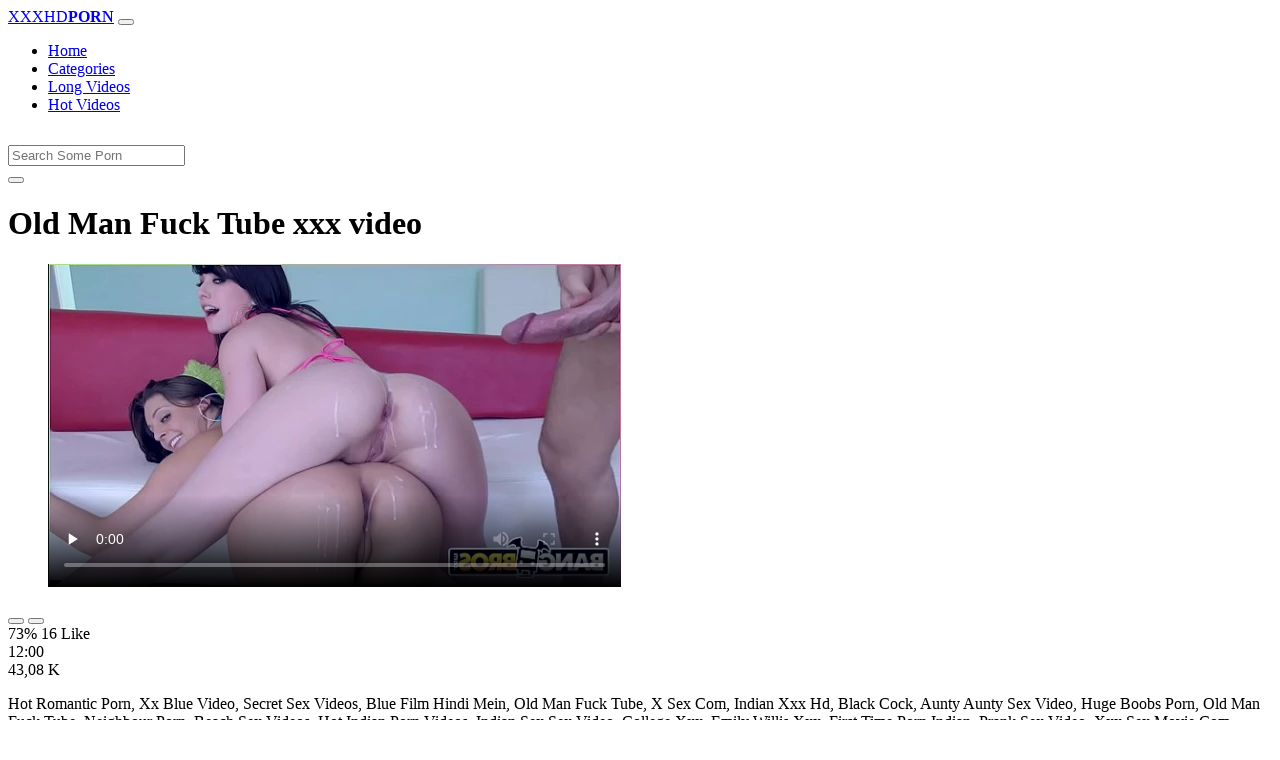

--- FILE ---
content_type: text/html; charset=UTF-8
request_url: https://www.xxhdvideos.com/porn/old-man-fuck-tube/
body_size: 5947
content:
<!DOCTYPE html>
<html lang="En">
  <head>
    <meta http-equiv="Content-Type" content="text/html; charset=UTF-8" />
    <title>Old Man Fuck Tube - Xxx video</title>
	<meta name="description" content="Hot Romantic Porn, Xx Blue Video, Secret Sex Videos, Blue Film Hindi Mein, Old Man Fuck Tube, X Sex Com, Indian Xxx Hd, Black Cock, Aunty Aunty Sex Video, .">
    <meta name="viewport" content="width=device-width, initial-scale=1, shrink-to-fit=no">

    <meta name="RATING" content="RTA-5042-1996-1400-1577-RTA" />
	<meta name="robots" content="index, follow, max-image-preview:large, max-snippet:-1, max-video-preview:-1" />
	<link rel="apple-touch-icon" sizes="180x180" href="https://www.xxhdvideos.com/media/favicon/apple-icon-180x180.png">
	<link rel="icon" type="image/png" sizes="192x192"  href="https://www.xxhdvideos.com/media/favicon/android-icon-192x192.png">
	<link rel="shortcut icon" href="https://www.xxhdvideos.com/media/favicon/favicon.ico">
	<link title="" rel="search" type="application/opensearchdescription+xml" href="https://www.xxhdvideos.com/opensearch.xml" />
	<link rel="alternate" type="application/rss+xml" title=" rss feed" href="https://www.xxhdvideos.com/rss.xml" />	<link rel="canonical" href="https://www.xxhdvideos.com/porn/old-man-fuck-tube/" />


	<!-- social links -->
    <meta property="og:title" content="Old Man Fuck Tube - Xxx video" />
    <meta property="og:url" content="https://www.xxhdvideos.com/porn/old-man-fuck-tube/" />
    <meta property="og:video:url" content="https://www.xxhdvideos.com/videos/4100/old-man-fuck-tube.mp4?quality=360" />
	<meta property="og:description" content="Hot Romantic Porn, Xx Blue Video, Secret Sex Videos, Blue Film Hindi Mein, Old Man Fuck Tube, X Sex Com, Indian Xxx Hd, Black Cock, Aunty Aunty Sex Video, ." />
    <meta property="video:duration" content="720" />
    <meta property="og:image" content="https://www.xxhdvideos.com/media/big/4100/old-man-fuck-tube.webp" />
    <meta property="og:type" content="video.other" />
    <meta property="og:video:type" content="video/mp4" />
    <meta property="og:video:width" content="320" />
    <meta property="og:video:height" content="180" />
	<meta property="article:modified_time" content="2025-10-03T19:30:57+03:00" />
    <link rel="image_src" href="https://www.xxhdvideos.com/media/big/4100/old-man-fuck-tube.webp" />
    <link rel="video_src" href="https://www.xxhdvideos.com/videos/4100/old-man-fuck-tube.mp4?quality=360" />
    <meta name="video_width" content="320" />
    <meta name="video_height" content="180" />
    <meta name="video_type" content="video/mp4" />
	<meta property="twitter:description" content="Hot Romantic Porn, Xx Blue Video, Secret Sex Videos, Blue Film Hindi Mein, Old Man Fuck Tube, X Sex Com, Indian Xxx Hd, Black Cock, Aunty Aunty Sex Video, ."/>

    <!-- Bootstrap core CSS -->
	<link rel="stylesheet" href="https://www.xxhdvideos.com/system/theme/Default/css/bootstrap.min.css">
    <!-- Custom styles for this template -->
    <link href="https://www.xxhdvideos.com/system/theme/Default/css/style.css" rel="stylesheet">
    <link href="https://www.xxhdvideos.com/system/theme/Default/css/bootstrap-icons.css" rel="stylesheet">

	<style>
		</style>


  </head>
  <body>
    <!-- Navigation -->
    <nav class="navbar navbar-expand-lg navbar-dark bg-dark fixed-top">
      <div class="container">
        <a class="navbar-brand header-logo" href="https://www.xxhdvideos.com/" title="XXX Free HD Porn Videos, Adult Video Clips"><span>XXXHD</span><b>PORN</b></a>
        <button class="navbar-toggler" type="button" data-toggle="collapse" data-target="#respNav" aria-controls="respNav" aria-expanded="false" aria-label="Toggle navigation">
          <span class="navbar-toggler-icon"></span>
        </button>
        <div class="collapse navbar-collapse" id="respNav">

          <ul class="navbar-nav ml-auto">
            <li class="nav-item home"><a class="nav-link" href="https://www.xxhdvideos.com/" title="Home">Home</a></li>
               <li class="nav-item cats"><a class="nav-link asp" href="https://www.xxhdvideos.com/categories/" title="Categories">
 Categories</a></li>
            <li class="nav-item long"><a class="nav-link" href="https://www.xxhdvideos.com/long-porn/" title="Long Videos">Long Videos</a></li>
            <li class="nav-item fire"><a class="nav-link" href="https://www.xxhdvideos.com/hot-porn/" title="Hot Videos">Hot Videos</a></li>
			          </ul>
        </div>
      </div>
   </nav>
    <!-- Page Content -->
    <div class="container">
		<div class="row">
			<div class="col-sm-12 col-md-12" style="padding-top:15px;">
				<form class="navbar-form" role="search" id="searchForm2"  method="get" action="https://www.xxhdvideos.com/search.php" name="get_porn">
				<div class="input-group">
					<input type="text" name="query" id="query" class="form-control" placeholder="Search Some Porn">
					<div class="input-group-btn">
						<button class="btn btn-warning search-button" type="submit" name="search-button" title="search"><i class="bi bi-search"></i></button>
					</div>
				</div>
				</form>
			</div>
		</div>

<script type="application/ld+json">{
    "@context": "https://schema.org",
    "@type": "VideoObject",
    "name": "Old Man Fuck Tube - Xxx video",
    "description": "Hot Romantic Porn, Xx Blue Video, Secret Sex Videos, Blue Film Hindi Mein, Old Man Fuck Tube, X Sex Com, Indian Xxx Hd, Black Cock, Aunty Aunty Sex Video, .",
    "thumbnailUrl": "https://www.xxhdvideos.com/media/big/4100/jennifer-tilly-dancing-at-the-blue-iguana.webp",
    "uploadDate": "2022-04-30T18:11:00+00:00",
    "duration": "PT12M",
    "contentUrl": "https://www.xxhdvideos.com/videos/4100/old-man-fuck-tube.mp4",
    "embedUrl": "https://www.xxhdvideos.com/videos/4100/old-man-fuck-tube.mp4",
    "genre": [
        "Anal",
        "Brunette",
        "Big ass",
        "Xnxx"
    ],
    "isFamilyFriendly": false,
    "contentRating": "adult",
    "requiresSubscription": false,
    "publisher": {
        "@type": "Organization",
        "name": "XXXFreeHDPornVideos,AdultVideoClips",
        "logo": {
            "@type": "ImageObject",
            "url": "https://www.xxhdvideos.com/logo.png"
        }
    },
    "width": 1280,
    "height": 720,
    "playerType": "HTML5",
    "interactionStatistic": [
        {
            "@type": "InteractionCounter",
            "interactionType": {
                "@type": "WatchAction"
            },
            "userInteractionCount": "43080"
        },
        {
            "@type": "InteractionCounter",
            "interactionType": {
                "@type": "LikeAction"
            },
            "userInteractionCount": "16"
        },
        {
            "@type": "InteractionCounter",
            "interactionType": {
                "@type": "DislikeAction"
            },
            "userInteractionCount": "6"
        }
    ]
}</script>


		<div class="row h">
			<h1>Old Man Fuck Tube xxx video</h1>
		</div>



	<section class="video-player">
        <div class="row">
            <div class="col-12">
                <figure class="video-container">
                    <video controls preload="none" poster="https://www.xxhdvideos.com/media/big/4100/jennifer-tilly-dancing-at-the-blue-iguana.webp" id="player">
                        <source type="video/mp4" src="https://www.xxhdvideos.com/videos/4100/old-man-fuck-tube.mp4" />
                    </video>
                </figure>
<div class="video-bottom-content">
    <div class="video-likes" id="ajaxRating">
        <div class="btn-group" role="group">
            <button class="ajax_rating btn btn-success" data-vote-type="1" type="button" aria-label="Vote up">
                <i class="bi bi-hand-thumbs-up"></i>
            </button>
            <button class="ajax_rating btn btn-danger" data-vote-type="2" type="button" aria-label="Vote down">
                <i class="bi bi-hand-thumbs-down"></i>
            </button>
        </div>
        <span>73% 16 Like</span>
    </div>
    <div class="video-timer">
        <div class="timer"><i class="bi bi-clock"></i> <span>12:00</span></div>
        <div class="view"><i class="bi bi-eye"></i> <span>43,08 K</span></div>
    </div>
</div>
                <div class="video-description">
                                        <p>Hot Romantic Porn, Xx Blue Video, Secret Sex Videos, Blue Film Hindi Mein, Old Man Fuck Tube, X Sex Com, Indian Xxx Hd, Black Cock, Aunty Aunty Sex Video, Huge Boobs Porn, Old Man Fuck Tube, Neighbour Porn, Beach Sex Videos, Hot Indian Porn Videos, Indian Sex Sex Video, College Xxx, Emily Willis Xxx, First Time Porn Indian, Prank Sex Video, Xxx Sex Movie Com</p>

<a href="https://www.xxhdvideos.com/model/jennifer-white/" title="Jennifer White Porn Videos">#Jennifer White</a>, <a href="https://www.xxhdvideos.com/model/mike-adriano/" title="Mike Adriano Porn Videos">#Mike Adriano</a>, <a href="https://www.xxhdvideos.com/model/gracie-glam/" title="Gracie Glam Porn Videos">#Gracie Glam</a> <a href="https://www.xxhdvideos.com/porn/bad-wap-xxx/" title="bad wap xxx">#bad wap xxx</a>, <a href="https://www.xxhdvideos.com/porn/xx-com-x/" title="xx com x">#xx com x</a>, <a href="https://www.xxhdvideos.com/porn/landlady-sex/" title="landlady sex">#landlady sex</a>, <a href="https://www.xxhdvideos.com/porn/xnxx-cok/" title="xnxx cok">#xnxx cok</a>, <a href="https://www.xxhdvideos.com/porn/sekasi-hd/" title="sekasi hd">#sekasi hd</a>, <a href="https://www.xxhdvideos.com/porn/aliya-manasa/" title="aliya manasa">#aliya manasa</a>

                </div>
            </div>
        </div>
    </section>





	<div class="row h">
		<h2>Related Old Man Fuck Tube Xxx, Porn Videos</h2>
	</div>
      <div class="row">

        <div class="col-lg-4 col-sm-6 portfolio-item">
          <div class="card">
            <a href="https://www.xxhdvideos.com/video/1493/jayden-and-jennifer-have-the-hottest-lesbian-sex-ever-at-living-room/" title="jayden and jennifer have the hottest lesbian sex ever at living room"><img class="img-fluid" srcset="https://www.xxhdvideos.com/media/1493/jayden-and-jennifer-have-the-hottest-lesbian-sex-ever-at-living-room.webp 382w, https://www.xxhdvideos.com/media/big/1493/jayden-and-jennifer-have-the-hottest-lesbian-sex-ever-at-living-room.webp 573w" src="https://www.xxhdvideos.com/media/1493/jayden-and-jennifer-have-the-hottest-lesbian-sex-ever-at-living-room.webp" title="jayden and jennifer have the hottest lesbian sex ever at living room" alt="jayden and jennifer have the hottest lesbian sex ever at living room" width="400" height="225"></a>
            <div class="card-body">
                <div class="views col-sm-5"><i class="bi bi-eye"></i> 81,92 K</div>
                <div class="time col-sm-5"><i class="bi bi-clock"></i> 10:18</div>
                <div class="text_on_img col-sm-12"><h3 class="title"><a href="https://www.xxhdvideos.com/video/1493/jayden-and-jennifer-have-the-hottest-lesbian-sex-ever-at-living-room/" title="jayden and jennifer have the hottest lesbian sex ever at living room">jayden and jennifer have the hottest lesbian sex ever at living room</a></h3></div>
            </div>
          </div>
        </div>



        <div class="col-lg-4 col-sm-6 portfolio-item">
          <div class="card">
            <a href="https://www.xxhdvideos.com/video/1632/alice-fucks-jennifer-white-toy-faro-good/" title="Alice fucks jennifer white toy faro good"><img class="img-fluid" srcset="https://www.xxhdvideos.com/media/1632/alice-fucks-jennifer-white-toy-faro-good.webp 382w, https://www.xxhdvideos.com/media/big/1632/alice-fucks-jennifer-white-toy-faro-good.webp 573w" src="https://www.xxhdvideos.com/media/1632/alice-fucks-jennifer-white-toy-faro-good.webp" title="Alice fucks jennifer white toy faro good" alt="Alice fucks jennifer white toy faro good" width="400" height="225"></a>
            <div class="card-body">
                <div class="views col-sm-5"><i class="bi bi-eye"></i> 77,92 K</div>
                <div class="time col-sm-5"><i class="bi bi-clock"></i> 12:33</div>
                <div class="text_on_img col-sm-12"><h3 class="title"><a href="https://www.xxhdvideos.com/video/1632/alice-fucks-jennifer-white-toy-faro-good/" title="Alice fucks jennifer white toy faro good">Alice fucks jennifer white toy faro good</a></h3></div>
            </div>
          </div>
        </div>



        <div class="col-lg-4 col-sm-6 portfolio-item">
          <div class="card">
            <a href="https://www.xxhdvideos.com/video/2176/babe-jennifer-gets-her-beautiful-ass-stuffed/" title="Babe Jennifer gets her beautiful ass stuffed"><img class="img-fluid" srcset="https://www.xxhdvideos.com/media/2176/babe-jennifer-gets-her-beautiful-ass-stuffed.webp 382w, https://www.xxhdvideos.com/media/big/2176/babe-jennifer-gets-her-beautiful-ass-stuffed.webp 573w" src="https://www.xxhdvideos.com/media/2176/babe-jennifer-gets-her-beautiful-ass-stuffed.webp" title="Babe Jennifer gets her beautiful ass stuffed" alt="Babe Jennifer gets her beautiful ass stuffed" width="400" height="225"></a>
            <div class="card-body">
                <div class="views col-sm-5"><i class="bi bi-eye"></i> 74,49 K</div>
                <div class="time col-sm-5"><i class="bi bi-clock"></i> 5:39</div>
                <div class="text_on_img col-sm-12"><h3 class="title"><a href="https://www.xxhdvideos.com/video/2176/babe-jennifer-gets-her-beautiful-ass-stuffed/" title="Babe Jennifer gets her beautiful ass stuffed">Babe Jennifer gets her beautiful ass stuffed</a></h3></div>
            </div>
          </div>
        </div>



        <div class="col-lg-4 col-sm-6 portfolio-item">
          <div class="card">
            <a href="https://www.xxhdvideos.com/video/3596/jennifer-lawrence-naked-in-passengers/" title="jennifer lawrence naked in passengers"><img class="img-fluid" srcset="https://www.xxhdvideos.com/media/3596/jennifer-lawrence-naked-in-passengers.webp 382w, https://www.xxhdvideos.com/media/big/3596/jennifer-lawrence-naked-in-passengers.webp 573w" src="https://www.xxhdvideos.com/media/3596/jennifer-lawrence-naked-in-passengers.webp" title="jennifer lawrence naked in passengers" alt="jennifer lawrence naked in passengers" width="400" height="225"></a>
            <div class="card-body">
                <div class="views col-sm-5"><i class="bi bi-eye"></i> 48,19 K</div>
                <div class="time col-sm-5"><i class="bi bi-clock"></i> 4:54</div>
                <div class="text_on_img col-sm-12"><h3 class="title"><a href="https://www.xxhdvideos.com/video/3596/jennifer-lawrence-naked-in-passengers/" title="jennifer lawrence naked in passengers">jennifer lawrence naked in passengers</a></h3></div>
            </div>
          </div>
        </div>



        <div class="col-lg-4 col-sm-6 portfolio-item">
          <div class="card">
            <a href="https://www.xxhdvideos.com/video/4135/nude-photos-jennifer-love-hewitt/" title="nude photos jennifer love hewitt"><img class="img-fluid" srcset="https://www.xxhdvideos.com/media/4135/nude-photos-jennifer-love-hewitt.webp 382w, https://www.xxhdvideos.com/media/big/4135/nude-photos-jennifer-love-hewitt.webp 573w" src="https://www.xxhdvideos.com/media/4135/nude-photos-jennifer-love-hewitt.webp" title="nude photos jennifer love hewitt" alt="nude photos jennifer love hewitt" width="400" height="225"></a>
            <div class="card-body">
                <div class="views col-sm-5"><i class="bi bi-eye"></i> 44,81 K</div>
                <div class="time col-sm-5"><i class="bi bi-clock"></i> 7:56</div>
                <div class="text_on_img col-sm-12"><h3 class="title"><a href="https://www.xxhdvideos.com/video/4135/nude-photos-jennifer-love-hewitt/" title="nude photos jennifer love hewitt">nude photos jennifer love hewitt</a></h3></div>
            </div>
          </div>
        </div>



        <div class="col-lg-4 col-sm-6 portfolio-item">
          <div class="card">
            <a href="https://www.xxhdvideos.com/video/4366/old-n-young-com-jennifer-mendez-when-youth-knows-and-old-is-still-strong/" title="Old n Young com Jennifer Mendez When youth knows and old is still strong"><img class="img-fluid" srcset="https://www.xxhdvideos.com/media/4366/old-n-young-com-jennifer-mendez-when-youth-knows-and-old-is-still-strong.webp 382w, https://www.xxhdvideos.com/media/big/4366/old-n-young-com-jennifer-mendez-when-youth-knows-and-old-is-still-strong.webp 573w" src="https://www.xxhdvideos.com/media/4366/old-n-young-com-jennifer-mendez-when-youth-knows-and-old-is-still-strong.webp" title="Old n Young com Jennifer Mendez When youth knows and old is still strong" alt="Old n Young com Jennifer Mendez When youth knows and old is still strong" width="400" height="225"></a>
            <div class="card-body">
                <div class="views col-sm-5"><i class="bi bi-eye"></i> 45,70 K</div>
                <div class="time col-sm-5"><i class="bi bi-clock"></i> 12:25</div>
                <div class="text_on_img col-sm-12"><h3 class="title"><a href="https://www.xxhdvideos.com/video/4366/old-n-young-com-jennifer-mendez-when-youth-knows-and-old-is-still-strong/" title="Old n Young com Jennifer Mendez When youth knows and old is still strong">Old n Young com Jennifer Mendez When youth knows and old is still strong</a></h3></div>
            </div>
          </div>
        </div>



        <div class="col-lg-4 col-sm-6 portfolio-item">
          <div class="card">
            <a href="https://www.xxhdvideos.com/video/4527/czech-milf-jennifer-dark-fucks-neighbors-husband/" title="Czech MILF Jennifer Dark Fucks Neighbors Husband"><img class="img-fluid" srcset="https://www.xxhdvideos.com/media/4527/czech-milf-jennifer-dark-fucks-neighbors-husband.webp 382w, https://www.xxhdvideos.com/media/big/4527/czech-milf-jennifer-dark-fucks-neighbors-husband.webp 573w" src="https://www.xxhdvideos.com/media/4527/czech-milf-jennifer-dark-fucks-neighbors-husband.webp" title="Czech MILF Jennifer Dark Fucks Neighbors Husband" alt="Czech MILF Jennifer Dark Fucks Neighbors Husband" width="400" height="225"></a>
            <div class="card-body">
                <div class="views col-sm-5"><i class="bi bi-eye"></i> 43,46 K</div>
                <div class="time col-sm-5"><i class="bi bi-clock"></i> 8:01</div>
                <div class="text_on_img col-sm-12"><h3 class="title"><a href="https://www.xxhdvideos.com/video/4527/czech-milf-jennifer-dark-fucks-neighbors-husband/" title="Czech MILF Jennifer Dark Fucks Neighbors Husband">Czech MILF Jennifer Dark Fucks Neighbors Husband</a></h3></div>
            </div>
          </div>
        </div>



        <div class="col-lg-4 col-sm-6 portfolio-item">
          <div class="card">
            <a href="https://www.xxhdvideos.com/video/3875/hindi-sex-movie-hindi-sex-movie-hindi-sex-movie/" title="hindi sex movie hindi sex movie hindi sex movie"><img class="img-fluid" srcset="https://www.xxhdvideos.com/media/3875/hindi-sex-movie-hindi-sex-movie-hindi-sex-movie.webp 382w, https://www.xxhdvideos.com/media/big/3875/hindi-sex-movie-hindi-sex-movie-hindi-sex-movie.webp 573w" src="https://www.xxhdvideos.com/media/3875/hindi-sex-movie-hindi-sex-movie-hindi-sex-movie.webp" title="hindi sex movie hindi sex movie hindi sex movie" alt="hindi sex movie hindi sex movie hindi sex movie" width="400" height="225"></a>
            <div class="card-body">
                <div class="views col-sm-5"><i class="bi bi-eye"></i> 521,91 K</div>
                <div class="time col-sm-5"><i class="bi bi-clock"></i> 11:01</div>
                <div class="text_on_img col-sm-12"><h3 class="title"><a href="https://www.xxhdvideos.com/video/3875/hindi-sex-movie-hindi-sex-movie-hindi-sex-movie/" title="hindi sex movie hindi sex movie hindi sex movie">hindi sex movie hindi sex movie hindi sex movie</a></h3></div>
            </div>
          </div>
        </div>



        <div class="col-lg-4 col-sm-6 portfolio-item">
          <div class="card">
            <a href="https://www.xxhdvideos.com/video/3545/sex-in-the-city-sex-video/" title="sex in the city sex video"><img class="img-fluid" srcset="https://www.xxhdvideos.com/media/3545/sex-in-the-city-sex-video.webp 382w, https://www.xxhdvideos.com/media/big/3545/sex-in-the-city-sex-video.webp 573w" src="https://www.xxhdvideos.com/media/3545/sex-in-the-city-sex-video.webp" title="sex in the city sex video" alt="sex in the city sex video" width="400" height="225"></a>
            <div class="card-body">
                <div class="views col-sm-5"><i class="bi bi-eye"></i> 49,79 K</div>
                <div class="time col-sm-5"><i class="bi bi-clock"></i> 10:25</div>
                <div class="text_on_img col-sm-12"><h3 class="title"><a href="https://www.xxhdvideos.com/video/3545/sex-in-the-city-sex-video/" title="sex in the city sex video">sex in the city sex video</a></h3></div>
            </div>
          </div>
        </div>



        <div class="col-lg-4 col-sm-6 portfolio-item">
          <div class="card">
            <a href="https://www.xxhdvideos.com/video/8/brad-newsman-do-on-hands-sex-education-with-the-asian-girls/" title="brad newsman do on hands sex education with the asian girls"><img class="img-fluid" srcset="https://www.xxhdvideos.com/media/8/brad-newsman-do-on-hands-sex-education-with-the-asian-girls.webp 382w, https://www.xxhdvideos.com/media/big/8/brad-newsman-do-on-hands-sex-education-with-the-asian-girls.webp 573w" src="https://www.xxhdvideos.com/media/8/brad-newsman-do-on-hands-sex-education-with-the-asian-girls.webp" title="brad newsman do on hands sex education with the asian girls" alt="brad newsman do on hands sex education with the asian girls" width="400" height="225"></a>
            <div class="card-body">
                <div class="views col-sm-5"><i class="bi bi-eye"></i> 870,14 K</div>
                <div class="time col-sm-5"><i class="bi bi-clock"></i> 38:16</div>
                <div class="text_on_img col-sm-12"><h3 class="title"><a href="https://www.xxhdvideos.com/video/8/brad-newsman-do-on-hands-sex-education-with-the-asian-girls/" title="brad newsman do on hands sex education with the asian girls">brad newsman do on hands sex education with the asian girls</a></h3></div>
            </div>
          </div>
        </div>



        <div class="col-lg-4 col-sm-6 portfolio-item">
          <div class="card">
            <a href="https://www.xxhdvideos.com/video/23/teen-morning-sex/" title="teen morning sex"><img class="img-fluid" srcset="https://www.xxhdvideos.com/media/23/teen-morning-sex.webp 382w, https://www.xxhdvideos.com/media/big/23/teen-morning-sex.webp 573w" src="https://www.xxhdvideos.com/media/23/teen-morning-sex.webp" title="teen morning sex" alt="teen morning sex" width="400" height="225"></a>
            <div class="card-body">
                <div class="views col-sm-5"><i class="bi bi-eye"></i> 109,09 K</div>
                <div class="time col-sm-5"><i class="bi bi-clock"></i> 14:45</div>
                <div class="text_on_img col-sm-12"><h3 class="title"><a href="https://www.xxhdvideos.com/video/23/teen-morning-sex/" title="teen morning sex">teen morning sex</a></h3></div>
            </div>
          </div>
        </div>



        <div class="col-lg-4 col-sm-6 portfolio-item">
          <div class="card">
            <a href="https://www.xxhdvideos.com/video/52/just-beautiful-and-passionate-sex-with-a-pretty-girl/" title="Just beautiful and passionate sex with a pretty girl"><img class="img-fluid" srcset="https://www.xxhdvideos.com/media/52/just-beautiful-and-passionate-sex-with-a-pretty-girl.webp 382w, https://www.xxhdvideos.com/media/big/52/just-beautiful-and-passionate-sex-with-a-pretty-girl.webp 573w" src="https://www.xxhdvideos.com/media/52/just-beautiful-and-passionate-sex-with-a-pretty-girl.webp" title="Just beautiful and passionate sex with a pretty girl" alt="Just beautiful and passionate sex with a pretty girl" width="400" height="225"></a>
            <div class="card-body">
                <div class="views col-sm-5"><i class="bi bi-eye"></i> 160,46 K</div>
                <div class="time col-sm-5"><i class="bi bi-clock"></i> 16:29</div>
                <div class="text_on_img col-sm-12"><h3 class="title"><a href="https://www.xxhdvideos.com/video/52/just-beautiful-and-passionate-sex-with-a-pretty-girl/" title="Just beautiful and passionate sex with a pretty girl">Just beautiful and passionate sex with a pretty girl</a></h3></div>
            </div>
          </div>
        </div>



        <div class="col-lg-4 col-sm-6 portfolio-item">
          <div class="card">
            <a href="https://www.xxhdvideos.com/video/68/female-master-alexis-fawx-and-two-of-her-new-sex-slaves/" title="Female Master Alexis Fawx and two of her new sex slaves"><img class="img-fluid" srcset="https://www.xxhdvideos.com/media/68/female-master-alexis-fawx-and-two-of-her-new-sex-slaves.webp 382w, https://www.xxhdvideos.com/media/big/68/female-master-alexis-fawx-and-two-of-her-new-sex-slaves.webp 573w" src="https://www.xxhdvideos.com/media/68/female-master-alexis-fawx-and-two-of-her-new-sex-slaves.webp" title="Female Master Alexis Fawx and two of her new sex slaves" alt="Female Master Alexis Fawx and two of her new sex slaves" width="400" height="225"></a>
            <div class="card-body">
                <div class="views col-sm-5"><i class="bi bi-eye"></i> 144,31 K</div>
                <div class="time col-sm-5"><i class="bi bi-clock"></i> 10:07</div>
                <div class="text_on_img col-sm-12"><h3 class="title"><a href="https://www.xxhdvideos.com/video/68/female-master-alexis-fawx-and-two-of-her-new-sex-slaves/" title="Female Master Alexis Fawx and two of her new sex slaves">Female Master Alexis Fawx and two of her new sex slaves</a></h3></div>
            </div>
          </div>
        </div>



        <div class="col-lg-4 col-sm-6 portfolio-item">
          <div class="card">
            <a href="https://www.xxhdvideos.com/video/81/iva-veronika-gets-paid-for-sex/" title="iva veronika gets paid for sex"><img class="img-fluid" srcset="https://www.xxhdvideos.com/media/81/iva-veronika-gets-paid-for-sex.webp 382w, https://www.xxhdvideos.com/media/big/81/iva-veronika-gets-paid-for-sex.webp 573w" src="https://www.xxhdvideos.com/media/81/iva-veronika-gets-paid-for-sex.webp" title="iva veronika gets paid for sex" alt="iva veronika gets paid for sex" width="400" height="225"></a>
            <div class="card-body">
                <div class="views col-sm-5"><i class="bi bi-eye"></i> 94,70 K</div>
                <div class="time col-sm-5"><i class="bi bi-clock"></i> 22:56</div>
                <div class="text_on_img col-sm-12"><h3 class="title"><a href="https://www.xxhdvideos.com/video/81/iva-veronika-gets-paid-for-sex/" title="iva veronika gets paid for sex">iva veronika gets paid for sex</a></h3></div>
            </div>
          </div>
        </div>



        <div class="col-lg-4 col-sm-6 portfolio-item">
          <div class="card">
            <a href="https://www.xxhdvideos.com/video/84/hottie-teen-babe-enjoys-awesome-sex/" title="hottie teen babe enjoys awesome sex"><img class="img-fluid" srcset="https://www.xxhdvideos.com/media/84/hottie-teen-babe-enjoys-awesome-sex.webp 382w, https://www.xxhdvideos.com/media/big/84/hottie-teen-babe-enjoys-awesome-sex.webp 573w" src="https://www.xxhdvideos.com/media/84/hottie-teen-babe-enjoys-awesome-sex.webp" title="hottie teen babe enjoys awesome sex" alt="hottie teen babe enjoys awesome sex" width="400" height="225"></a>
            <div class="card-body">
                <div class="views col-sm-5"><i class="bi bi-eye"></i> 104,25 K</div>
                <div class="time col-sm-5"><i class="bi bi-clock"></i> 10:58</div>
                <div class="text_on_img col-sm-12"><h3 class="title"><a href="https://www.xxhdvideos.com/video/84/hottie-teen-babe-enjoys-awesome-sex/" title="hottie teen babe enjoys awesome sex">hottie teen babe enjoys awesome sex</a></h3></div>
            </div>
          </div>
        </div>



      </div>
      <!-- /.row -->

		<div class="row h">
			<h2>Search Trends</h2>
		</div>
		<div class="row">
			<div class="col-lg-12 col-sm-12 tagcloud related">
			<a class="btn btn-asp" href="https://www.xxhdvideos.com/porn/xxx-not/" title="Xxx Not">Xxx Not</a> <a class="btn btn-asp" href="https://www.xxhdvideos.com/porn/cc-xxx/" title="Cc Xxx">Cc Xxx</a> <a class="btn btn-asp" href="https://www.xxhdvideos.com/porn/b-fxxxx/" title="B Fxxxx">B Fxxxx</a> <a class="btn btn-asp" href="https://www.xxhdvideos.com/porn/mobil-sex/" title="Mobil Sex">Mobil Sex</a> <a class="btn btn-asp" href="https://www.xxhdvideos.com/porn/nf-xxxx/" title="Nf Xxxx">Nf Xxxx</a> <a class="btn btn-asp" href="https://www.xxhdvideos.com/porn/xnxx-nagaland/" title="Xnxx Nagaland">Xnxx Nagaland</a> <a class="btn btn-asp" href="https://www.xxhdvideos.com/porn/bf-video-bf/" title="Bf Video Bf">Bf Video Bf</a> <a class="btn btn-asp" href="https://www.xxhdvideos.com/porn/water-sex-video/" title="Water Sex Video">Water Sex Video</a> <a class="btn btn-asp" href="https://www.xxhdvideos.com/porn/telugu-heroine-bf/" title="Telugu Heroine Bf">Telugu Heroine Bf</a> <a class="btn btn-asp" href="https://www.xxhdvideos.com/porn/nikki-tamboli-porn/" title="Nikki Tamboli Porn">Nikki Tamboli Porn</a> <a class="btn btn-asp" href="https://www.xxhdvideos.com/porn/sex-com-picture/" title="Sex Com Picture">Sex Com Picture</a> <a class="btn btn-asp" href="https://www.xxhdvideos.com/porn/hot-bp-xxx/" title="Hot Bp Xxx">Hot Bp Xxx</a> 			</div>
		</div>

    </div>
    <!-- /.container -->
    <script>
    document.querySelectorAll('.ajax_rating').forEach(button => {
        button.addEventListener('click', () => {
            const voteType = button.dataset.voteType;
            dovote(4100, voteType);
        });
    });
    </script>
	<script src="https://www.xxhdvideos.com/system/theme/Default/js/user.min.js"></script>
	<!-- Footer -->
    <footer class="py-5 bg-dark">
      <div class="container">
        <p class="m-0 text-center text-white"><a class="footer-logo" href="https://www.xxhdvideos.com/"><span>XXXHD</span><b>PORN</b></a></p>
        <p class="m-0 text-center text-white" style="padding-bottom:20px;color:#fff;">
			<a href="https://www.fullporn.net/" title="xxx video hindi">xxx video hindi</a> | <a href="https://pornjitt.net/porn/hindi-desi-blue-film-xxx-videos/" title="xxx video">xxx video</a> | <a href="https://xxxhindivideo.mobi/desi/blue-film-hindi-blue-film-hindi-blue-film-hindi/" title="blue film">blue film</a> | <a href="https://sexybf.mobi/porn/xnxx-video-indian/" title="xnxx video">xnxx video</a><br><br>Watch, upload and enjoy free <a href="https://www.xxhdvideos.com/porn/xxx-movies/" title="xxx movies">xxx movies</a>, xxx movies and galleries. Hurry up to watch the newest sex movies and the best porn clips that are most recently added. It's all here, best <a href="https://www.xxhdvideos.com/porn/japanese-porn/" title="japanese porn">japanese porn</a> from <a href="https://www.xxhdvideos.com/porn/wicked/" title="Wicked">Wicked</a>, <a href="https://www.xxhdvideos.com/porn/porn-pros-network/" title="Porn Pros Network">Porn Pros Network</a>, <a href="https://www.xxhdvideos.com/porn/anal-sex-showcase/" title="Anal Sex Showcase">Anal Sex Showcase</a> and more porn companies. Tons of videos, <a href="https://www.xxhdvideos.com/porn/japanese-porn/" title="japanese porn">japanese porn</a>, categories and sexy pornstars! So, enjoy!		</p>
        <p class="m-0 text-center text-white" style="padding-bottom:20px;color:#fff;">
			 <a href="https://www.xxhdvideos.com/page/2257/" title="18 U.s.c 2257">18 U.s.c 2257</a> | <a href="https://www.xxhdvideos.com/page/terms/" title="Terms Of Use">Terms Of Use</a> | <a href="https://www.xxhdvideos.com/page/dmca/" title="Dmca">Dmca</a>
		</p>
		<p class="m-0 text-center text-white">© Copyright 2026 by xxhdvideos.com</p>
      </div>
      <!-- /.container -->
    </footer>
    <!-- Bootstrap core JavaScript -->
    <div class="cookie-banner" id="cookie-banner">
        <p>We use cookies to improve your experience. By continuing, you agree to our use of cookies.</p>
        <button class="accept" onclick="acceptCookies()">Accept</button>
        <button class="reject" onclick="rejectCookies()">Reject</button>
    </div>	
<span style="display:none;"><img src="//whos.amung.us/widget/i5jv0h34el1e.png" width="0" height="0"/></span><!-- Yandex.Metrika counter --> <script type="text/javascript" > (function(m,e,t,r,i,k,a){m[i]=m[i]||function(){(m[i].a=m[i].a||[]).push(arguments)}; m[i].l=1*new Date();k=e.createElement(t),a=e.getElementsByTagName(t)[0],k.async=1,k.src=r,a.parentNode.insertBefore(k,a)}) (window, document, "script", "https://cdn.jsdelivr.net/npm/yandex-metrica-watch/tag.js", "ym"); ym(56669764, "init", { clickmap:true, trackLinks:true, accurateTrackBounce:true }); </script> <noscript><div><img src="https://mc.yandex.ru/watch/56669764" style="position:absolute; left:-9999px;" alt="" /></div></noscript> <!-- /Yandex.Metrika counter -->
  <script defer src="https://static.cloudflareinsights.com/beacon.min.js/vcd15cbe7772f49c399c6a5babf22c1241717689176015" integrity="sha512-ZpsOmlRQV6y907TI0dKBHq9Md29nnaEIPlkf84rnaERnq6zvWvPUqr2ft8M1aS28oN72PdrCzSjY4U6VaAw1EQ==" data-cf-beacon='{"version":"2024.11.0","token":"f86ca94631ab435ba603d370a969a9eb","r":1,"server_timing":{"name":{"cfCacheStatus":true,"cfEdge":true,"cfExtPri":true,"cfL4":true,"cfOrigin":true,"cfSpeedBrain":true},"location_startswith":null}}' crossorigin="anonymous"></script>
</body>
</html>